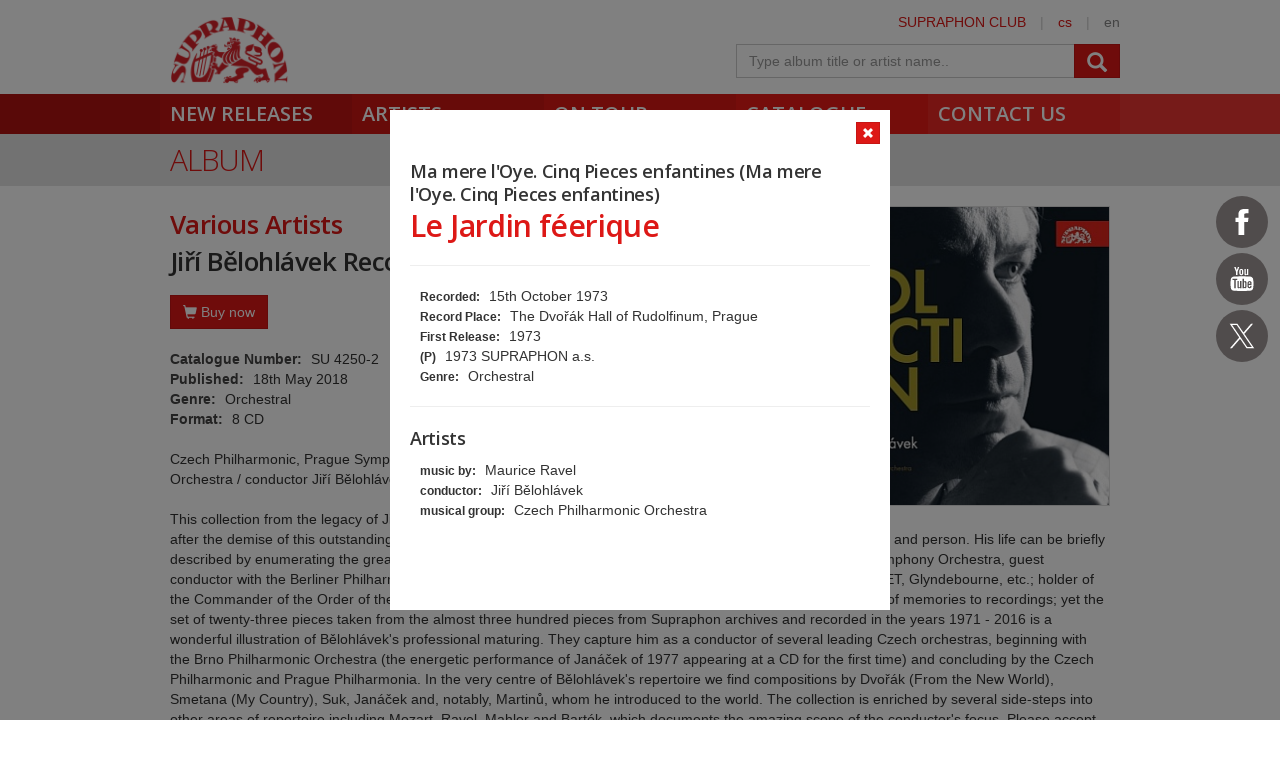

--- FILE ---
content_type: text/html; charset=utf-8
request_url: https://www.supraphon.com/album/389053-jiri-belohlavek-recollection?trackId=4184088
body_size: 18127
content:

<!DOCTYPE html>
<html lang="en" xmlns:og="http://opengraphprotocol.org/schema/" xmlns:fb="http://www.facebook.com/2008/fbml">
<head>
	<link rel="apple-touch-icon" sizes="57x57" href="/dist/assets/favicon/apple-touch-icon-57x57.png">
	<link rel="apple-touch-icon" sizes="60x60" href="/dist/assets/favicon/apple-touch-icon-60x60.png">
	<link rel="apple-touch-icon" sizes="72x72" href="/dist/assets/favicon/apple-touch-icon-72x72.png">
	<link rel="apple-touch-icon" sizes="76x76" href="/dist/assets/favicon/apple-touch-icon-76x76.png">
	<link rel="apple-touch-icon" sizes="114x114" href="/dist/assets/favicon/apple-touch-icon-114x114.png">
	<link rel="apple-touch-icon" sizes="120x120" href="/dist/assets/favicon/apple-touch-icon-120x120.png">
	<link rel="apple-touch-icon" sizes="144x144" href="/dist/assets/favicon/apple-touch-icon-144x144.png">
	<link rel="apple-touch-icon" sizes="152x152" href="/dist/assets/favicon/apple-touch-icon-152x152.png">
	<link rel="apple-touch-icon" sizes="180x180" href="/dist/assets/favicon/apple-touch-icon-180x180.png">
	<link rel="icon" type="image/png" href="/dist/assets/favicon/favicon-32x32.png" sizes="32x32">
	<link rel="icon" type="image/png" href="/dist/assets/favicon/favicon-194x194.png" sizes="194x194">
	<link rel="icon" type="image/png" href="/dist/assets/favicon/favicon-96x96.png" sizes="96x96">
	<link rel="icon" type="image/png" href="/dist/assets/favicon/android-chrome-192x192.png" sizes="192x192">
	<link rel="icon" type="image/png" href="/dist/assets/favicon/favicon-16x16.png" sizes="16x16">
	<link rel="shortcut icon" href="/favicon.ico" type="image/x-icon">
	<link rel="manifest" href="/dist/assets/favicon/manifest.json">
	<meta name="msapplication-TileColor" content="#da532c">
	<meta name="msapplication-TileImage" content="/dist/assets/favicon/mstile-144x144.png">
	<meta name="theme-color" content="#ffffff">

	<meta charset="utf-8">
	<meta http-equiv="Content-Type" content="text/html;charset=utf-8">
	<meta name="viewport" content="width=device-width, initial-scale=1, maximum-scale=1, user-scalable=no">

	<meta name="application-name" content="supraphon.cz">
	<meta name="robots" content="index,follow">
	<meta name="description" content="Czech Philharmonic, Prague Symphony Orchestra, Prague Philharmonia, Brno Philharmonic Orchestra / conductor Jiří Bělohlávek

This collection from the legacy of Jiří Bělohlávek (1946-2017) was put together during the year after the demise of this outstanding conductor. It is intended mainly as a…">
	<meta name="keywords" content="classical music, pop music, spoken word, digital music, mp3, flac, supraphon, czech record label">
	<meta name="copyright" content="&copy; 2026 SUPRAPHON">
	<meta name="author" content="SUPRAPHON, a.s.">

	<link rel="canonical" href="https://www.supraphon.com/album/389053-jiri-belohlavek-recollection?trackId=4184088">
	<meta property="og:site_name" content="supraphon.com">
	<meta property="og:title" content="Jiří Bělohlávek Recollection – Various Artists – SUPRAPHON.com">
	<meta property="og:description" content="Czech Philharmonic, Prague Symphony Orchestra, Prague Philharmonia, Brno Philharmonic Orchestra / conductor Jiří Bělohlávek

This collection from the legacy of Jiří Bělohlávek (1946-2017) was put together during the year after the demise of this outstanding conductor. It is intended mainly as a…">
	<meta property="og:type" content="website">
	<meta property="og:image" content="https://www.supraphon.com/public/photo/300x300f/8/8/1678.jpg?1528471849">
	<meta property="og:url" content="https://www.supraphon.com/album/389053-jiri-belohlavek-recollection?trackId=4184088">

	<link rel="alternate" type="application/rss+xml" href="https://www.supraphon.com/rss" title="SUPRAPHON.cz - aktuální novinky">

	<title>Jiří Bělohlávek Recollection – Various Artists – SUPRAPHON.com</title>

	<link rel="modulepreload" as="script" href="/dist/front.js?v=1701421927">
	<link rel="dns-prefetch" href="//fonts.gstatic.com">
	<link rel="dns-prefetch" href="//www.googletagmanager.com">

	<link href="//fonts.googleapis.com/css?family=Open+Sans:300,400,600&amp;subset=latin,latin-ext" rel="stylesheet" type="text/css">
	<link href="/dist/front/combined.css?v=1701421927" rel="stylesheet">
	<link media="print" href="/dist/front/print.css?v=1701421927" rel="stylesheet">

	<!--[if lte IE 8]>
	<link rel="stylesheet" type="text/css" href="/dist/front/IE8.css?v=1701421927">
	<![endif]-->

	

<style type="text/css">
	#social {
		width: 52px;
	}

	.social-icons > a {
		width: 52px;
		height: 52px;
		display: inline-block;
		background-color: #504c4c;
		border-radius: 50%;
	}

	.social-icons > a > svg {
		width: 32px;
		margin: 10px;
		fill: #FFF;
	}

	.social-icons > a.social-icon-facebook:hover {
		background-color: #1877f2;
	}

	.social-icons > a.social-icon-youtube:hover {
		background-color: #ec2727;
	}

	.social-icons > a.social-icon-web:hover {
		background-color: #dd1816;
	}

	.social-icons > a.social-icon-instagram:hover {
		background-color: #ef0075;
	}

	.social-icons > a.social-icon-twitter:hover {
		background-color: #0f1419;
	}

	.social-icons > a.social-icon-tiktok:hover {
		background-color: #000;
	}
</style>

</head>

<body class="limited hiddennav">
	<div id="container-progress" data-plugin="progress:$" data-static="_3cq4FvcwDFETSOl8sVEdA"></div>
	<script type="text/javascript">document.body.className += ' js';</script>

<div id="social" class="social-icons">
<a class="social-icon-facebook" title="Facebook Supraphon Classics" href="https://www.facebook.com/SupraphonClassics" target="_blank" rel="nofollow"><svg viewBox="0 0 20 20"><path d="M11.344,5.71c0-0.73,0.074-1.122,1.199-1.122h1.502V1.871h-2.404c-2.886,0-3.903,1.36-3.903,3.646v1.765h-1.8V10h1.8v8.128h3.601V10h2.403l0.32-2.718h-2.724L11.344,5.71z"></path></svg></a><a class="social-icon-youtube" title="Youtube Supraphon" href="https://www.youtube.com/playlist?list=PLPfi7ICeqP2r3iawwKvmXDMTiOorfji3M" target="_blank" rel="nofollow"><svg viewBox="0 0 20 20"><path d="M9.426,7.625h0.271c0.596,0,1.079-0.48,1.079-1.073V4.808c0-0.593-0.483-1.073-1.079-1.073H9.426c-0.597,0-1.079,0.48-1.079,1.073v1.745C8.347,7.145,8.83,7.625,9.426,7.625 M9.156,4.741c0-0.222,0.182-0.402,0.404-0.402c0.225,0,0.405,0.18,0.405,0.402V6.62c0,0.222-0.181,0.402-0.405,0.402c-0.223,0-0.404-0.181-0.404-0.402V4.741z M12.126,7.625c0.539,0,1.013-0.47,1.013-0.47v0.403h0.81V3.735h-0.81v2.952c0,0-0.271,0.335-0.54,0.335c-0.271,0-0.271-0.202-0.271-0.202V3.735h-0.81v3.354C11.519,7.089,11.586,7.625,12.126,7.625 M6.254,7.559H7.2v-2.08l1.079-2.952H7.401L6.727,4.473L6.052,2.527H5.107l1.146,2.952V7.559z M11.586,12.003c-0.175,0-0.312,0.104-0.405,0.204v2.706c0.086,0.091,0.213,0.18,0.405,0.18c0.405,0,0.405-0.451,0.405-0.451v-2.188C11.991,12.453,11.924,12.003,11.586,12.003 M14.961,8.463c0,0-2.477-0.129-4.961-0.129c-2.475,0-4.96,0.129-4.96,0.129c-1.119,0-2.025,0.864-2.025,1.93c0,0-0.203,1.252-0.203,2.511c0,1.252,0.203,2.51,0.203,2.51c0,1.066,0.906,1.931,2.025,1.931c0,0,2.438,0.129,4.96,0.129c2.437,0,4.961-0.129,4.961-0.129c1.117,0,2.024-0.864,2.024-1.931c0,0,0.202-1.268,0.202-2.51c0-1.268-0.202-2.511-0.202-2.511C16.985,9.328,16.078,8.463,14.961,8.463 M7.065,10.651H6.052v5.085H5.107v-5.085H4.095V9.814h2.97V10.651z M9.628,15.736h-0.81v-0.386c0,0-0.472,0.45-1.012,0.45c-0.54,0-0.606-0.515-0.606-0.515v-3.991h0.809v3.733c0,0,0,0.193,0.271,0.193c0.27,0,0.54-0.322,0.54-0.322v-3.604h0.81V15.736z M12.801,14.771c0,0,0,1.03-0.742,1.03c-0.455,0-0.73-0.241-0.878-0.429v0.364h-0.876V9.814h0.876v1.92c0.135-0.142,0.464-0.439,0.878-0.439c0.54,0,0.742,0.45,0.742,1.03V14.771z M15.973,12.39v1.287h-1.688v0.965c0,0,0,0.451,0.405,0.451s0.405-0.451,0.405-0.451v-0.45h0.877v0.708c0,0-0.136,0.901-1.215,0.901c-1.08,0-1.282-0.901-1.282-0.901v-2.51c0,0,0-1.095,1.282-1.095S15.973,12.39,15.973,12.39 M14.69,12.003c-0.405,0-0.405,0.45-0.405,0.45v0.579h0.811v-0.579C15.096,12.453,15.096,12.003,14.69,12.003"></path></svg></a><a class="social-icon-twitter" title="Twitter Supraphon" href="https://twitter.com/SupraphonCZ" target="_blank" rel="nofollow"><svg viewBox="0,0,256,256" width="32px" height="32px"><g transform=""><g fill="#ffffff" fill-rule="nonzero" stroke="none" stroke-width="1" stroke-linecap="butt" stroke-linejoin="miter" stroke-miterlimit="10" stroke-dasharray="" stroke-dashoffset="0" font-family="none" font-weight="none" font-size="none" text-anchor="none" style="mix-blend-mode: normal"><g transform="scale(5.12,5.12)"><path d="M5.91992,6l14.66211,21.375l-14.35156,16.625h3.17969l12.57617,-14.57812l10,14.57813h12.01367l-15.31836,-22.33008l13.51758,-15.66992h-3.16992l-11.75391,13.61719l-9.3418,-13.61719zM9.7168,8h7.16406l23.32227,34h-7.16406z"></path></g></g></g></svg></a></div>
	<div id="wrapper" data-plugin="min-height:$">
		<div class="loader"></div>

		<div id="header" class="container" data-plugin="header:$">
			<div class="content">
	<div class="userbox">
		<div class="hidden-xs">
			<a title="SUPRAPHON CLUB" href="/supraphon-club">SUPRAPHON CLUB</a>
			<span class="separator">|</span>
			<a target="_self" href="http://www.supraphon.cz/" title="czech version">cs</a>
			<span class="separator">|</span>
			<span title="english version">en</span>
		</div>
	</div>
	<a href="/"><div class="logo"></div></a>
	<form class="searchbox" action="/catalogue" name="autocomplete" method="GET" class="searchbox">
		<div class="input-group">
			<input class="form-control" type="text" name="q" tabindex="2" autocomplete="off" placeholder="Type album title or artist name.."
		 data-plugin="autocomplete:&quot;\/album\/389053-jiri-belohlavek-recollection?trackId=4184088&amp;do=autocomplete&quot;$">
			<span class="input-group-btn">
				<button type="submit" class="btn btn-danger" value=""><span class="glyphicon glyphicon-search"></span></button>
			</span>
		</div>
		<div id="search-content"><div data-target="content@autocomplete:$"></div></div>
	</form>
				<div class="viewport">
					<div class="large">large</div>
					<div class="medium">medium</div>
					<div class="small">small</div>
					<div class="xsmall">xsmall</div>
				</div>
			</div>
			<div class="shadow"></div>
			<div id="navigation" class="container navigation">
				<div class="content">
	<ul class="main">
		<li class="first"><a href="/new-releases">New Releases</a></li>
		<li class="second"><a href="/artists">Artists</a></li>
		<li class="third"><a href="/on-tour">On tour</a></li>
		<li class="forth"><a href="/catalogue">Catalogue</a></li>
		<li class="fifth"><a href="/contact-us">Contact us</a></li>
	</ul>
					<ul class="left_placeholder"><li class="first"></li><li class="second"></li><li class="third"></li><li class="forth"></li><li class="fifth"></li></ul>
					<ul class="right_placeholder"><li class="first"></li><li class="second"></li><li class="third"></li><li class="forth"></li><li class="fifth"></li></ul>
				</div>
			</div>
		</div>

		<div id="content">


<div data-swap="trackdetail">
	
<div class="widget">
	<a href="/album/389053-jiri-belohlavek-recollection">
		<div class="widget_layer"></div>
	</a>
	<div class="album_item active">
		<a class="btn btn-xs btn-icon btn-danger widget-close" href="/album/389053-jiri-belohlavek-recollection" data-plugin="shortcut-click:&quot;esc&quot;$">
			<span class="glyphicon glyphicon-remove"></span>
		</a>

		<div onclick="return false">
			<h4 style="margin-bottom: 0">Ma mere l'Oye. Cinq Pieces enfantines (Ma mere l'Oye. Cinq Pieces enfantines)</h4>
			<h2>Le Jardin féerique</h2>
			<hr>
			<div class="trackinfo">
				<ul class="summary">
					<li><span>Recorded:</span> 15th October 1973</li>
					<li><span>Record Place:</span> The Dvořák Hall of Rudolfinum, Prague</li>
					<li><span>First Release:</span> 1973</li>
					<li><span>(P)</span> 1973 SUPRAPHON a.s.</li>
					<li><span>Genre:</span> Orchestral</li>
				</ul>
				<hr>
				<h4>Artists</h4>
				<ul>
					<li><span>music by:</span> Maurice Ravel</li>
					<li><span>conductor:</span> Jiří Bělohlávek</li>
					<li><span>musical group:</span> Czech Philharmonic Orchestra</li>
				</ul>
			</div>
		</div>
	</div>
</div>


</div>

<div class="container container_grey">
	<div class="content">
		<h2>Album</h2>
	</div>
</div>

<div class="container">
	<div class="content">
		<div class="row row-bottom2">
			<div class="col-xs-12">
<div class="album clearfix">
	<img class="cover clearfix visible-md visible-lg" src="/public/photo/300x300f/8/8/1678.jpg?1528471849">
	<h3>Various Artists</h3>
	<h1>Jiří Bělohlávek Recollection</h1>

	<img class="cover clearfix hidden-md hidden-lg" src="/public/photo/300x300f/8/8/1678.jpg?1528471849">

	<div class="album-buy">
		<button class="btn btn-danger" onclick="this.parentNode.classList.toggle('active'); this.blur();"><i class="glyphicon glyphicon-shopping-cart"></i> Buy now</button>
		<div class="row">
			<div class="col-lg-7">
				<div class="album-deal-container">
					<h3>Select preferred shop</h3>
					<div><a class="btn btn-danger album-deal" target="_blank" href="https://www.amazon.com/Recollection-Philharmonic-Symphony-Orchestra-Philharmonia/dp/B07BF855DW/ref=sr_1_2_twi_aud_1?ie=UTF8&amp;qid=1526976947&amp;sr=8-2&amp;keywords=Recollection+belohlavek"><i class="glyphicon glyphicon-shopping-cart"></i>amazon.com</a></div>
					<div><a class="btn btn-danger album-deal" target="_blank" href="https://www.amazon.de/Re-Collection-Belohlavek-Gesamteinspielung-BRNO-Philharmonic-Orchestra/dp/B07BF855DW/ref=sr_1_2_twi_aud_1?ie=UTF8&amp;qid=1526976960&amp;sr=8-2&amp;keywords=Recollection+belohlavek"><i class="glyphicon glyphicon-shopping-cart"></i>amazon.de</a></div>
					<div><a class="btn btn-danger album-deal" target="_blank" href="https://www.amazon.co.uk/Recollection-Smetana-Dvorak-Janacek-Martinu/dp/B07BF855DW/ref=sr_1_1_twi_aud_1?ie=UTF8&amp;qid=1526976965&amp;sr=8-1&amp;keywords=Recollection+belohlavek&amp;dpID=51nSWWsoqhL&amp;preST=_SY300_QL70_&amp;dpSrc=srch"><i class="glyphicon glyphicon-shopping-cart"></i>amazon.co.uk</a></div>
					<div><a class="btn btn-danger album-deal" target="_blank" href="https://www.amazon.fr/Jir%C3%AD-Belohl%C3%A1vek-Recollection-Bedrich-Smetana/dp/B07BF855DW/ref=sr_1_1_twi_aud_1?ie=UTF8&amp;qid=1526976972&amp;sr=8-1&amp;keywords=Recollection+belohlavek&amp;dpID=51nSWWsoqhL&amp;preST=_SY300_QL70_&amp;dpSrc=srch"><i class="glyphicon glyphicon-shopping-cart"></i>amazon.fr</a></div>
					<div><a class="btn btn-danger album-deal" target="_blank" href="https://www.amazon.it/Ji%C5%99%C3%AD-B%C4%9Blohl%C3%A1vek-Recollection-Various-artists/dp/B07D46ZCBV/ref=sr_1_1?s=dmusic&amp;ie=UTF8&amp;qid=1526978691&amp;sr=1-1-mp3-albums-bar-strip-0&amp;keywords=Recollection+supraphon"><i class="glyphicon glyphicon-shopping-cart"></i>amazon.it</a></div>
					<div><a class="btn btn-danger album-deal" target="_blank" href="https://www.amazon.es/Jir%C3%AD-Belohl%C3%A1vek-Recollection-Bedrich-Smetana/dp/B07BF855DW/ref=sr_1_2_twi_aud_1?ie=UTF8&amp;qid=1526978657&amp;sr=8-2&amp;keywords=Recollection+belohlavek"><i class="glyphicon glyphicon-shopping-cart"></i>amazon.es</a></div>
					<div><a class="btn btn-danger album-deal" target="_blank" href="https://www.amazon.ca/Recollection-Bartok-Czech-Philharmonic/dp/B07BF855DW/ref=sr_1_2?ie=UTF8&amp;qid=1526978675&amp;sr=8-2&amp;keywords=Recollection+supraphon"><i class="glyphicon glyphicon-shopping-cart"></i>amazon.ca</a></div>
				</div>
			</div>
			<div class="col-lg-5">
				<div class="album-deal-container">
					<h3>Digital services</h3>
					<div><a class="btn btn-danger album-deal" target="_blank" href="http://www.deezer.com/album/68980391"><i class="glyphicon glyphicon-music"></i>Deezer</a></div>
				</div>
			</div>
		</div>
	</div>

	<div class="album-profile">
		<div><strong>Catalogue Number:</strong> SU 4250-2</div>
		<div><strong>Published:</strong> 18th May 2018</div>
		<div><strong>Genre:</strong> Orchestral</div>
		<div><strong>Format:</strong> 8 CD</div>
	</div>


	<div class="row-top">Czech Philharmonic, Prague Symphony Orchestra, Prague Philharmonia, Brno Philharmonic Orchestra / conductor Jiří Bělohlávek<br>
<br>
This collection from the legacy of Jiří Bělohlávek (1946-2017) was put together during the year after the demise of this outstanding conductor. It is intended mainly as a recollection of this extraordinary musician and person. His life can be briefly described by enumerating the greatest of his achievements (Chief Conductor of the Czech Philharmonic, BBC Symphony Orchestra, guest conductor with the Berliner Philharmoniker, New York Philharmonic, Royal Concertgebouw, appearances at the MET, Glyndebourne, etc.; holder of the Commander of the Order of the British Empire /CBE/ title). The Maestro himself may have preferred asharing of memories to recordings; yet the set of twenty-three pieces taken from the almost three hundred pieces from Supraphon archives and recorded in the years 1971 - 2016 is a wonderful illustration of Bělohlávek's professional maturing. They capture him as a conductor of several leading Czech orchestras, beginning with the Brno Philharmonic Orchestra (the energetic performance of Janáček of 1977 appearing at a CD for the first time) and concluding by the Czech Philharmonic and Prague Philharmonia. In the very centre of Bělohlávek's repertoire we find compositions by Dvořák (From the New World), Smetana (My Country), Suk, Janáček and, notably, Martinů, whom he introduced to the world. The collection is enriched by several side-steps into other areas of repertoire including Mozart, Ravel, Mahler and Bartók, which documents the amazing scope of the conductor's focus. Please accept our invitation to an encounter with Jiří Bělohlávek who loved music above anything else and served it with the loyalty of a knight till the very end.<br>
<br>
Crucial as well as unknown recordings of Jiří Bělohlávek; a recollection of the most prominent Czech conductor of the past fifty years.</div>


	<div class="album-reviews">
		<h3>Reviews</h3>
		<div class="editor-content editor-content-texy">
	<blockquote>
	<p>“A most worthwhile tribute, then, to a consistently perceptive and considerate musician.”<br>
	<strong>Gramophone, September 2018</strong></p>
</blockquote>

<blockquote>
	<p>“These eight CDs offer a fair and thoughtful summation of Bělohlávek’s studio legacy and demonstrate the high level of interpretative control and consistency he displayed throughout his career.”<br>
	<strong>MusicWeb International, July 2018</strong></p>
</blockquote>

<blockquote>
	<p>“Superbement enregistré, ce coffret est un bel et incontestable hommage à ce grand chef dont la curiosité n’avait que peu d’équivalents.”<br>
	<strong>Crescendo, June 2018</strong></p>
</blockquote>

<blockquote>
	<p>“The Bottom Line: Entitled Recollection, this very well curated boxed set contains a splendid selection of the late Czech conductor Jiří Bělohlávek’s best recordings, including music by Smetana, Dvořák, Suk, Martinu, Bartók (Insider-only sound clips, below), Ravel, Mozart, Mendelssohn, Fibich, Schoenberg, Haas, Mahler and Janáček. The booklet has been very nicely prepared to give a fair appraisal of the conductor’s work, and the entire production bespeak the care and class that went into its preparation. A real collector’s item, this.”<br>
	<strong>ClassicsToday.com, February 2021</strong></p>
</blockquote>

</div>

	</div>
</div>

				<div class="row-top">

<div data-target="source@player:&quot;\/album\/389053-jiri-belohlavek-recollection?player=1&amp;trackId=4184088&quot;$"></div>

<div>
	<table class="table tracklist">
		<tr class="track track-none">
			<td></td>
			<td></td>
			<td></td>
			<td></td>
		</tr>

			<tr class="cd-header first">
				<td colspan="4"><h3 class="table-title">CD 1</h3></td>
			</tr>


			<tr class="song-header">
				<td colspan="4">
					<div>Bedřich Smetana</div>
					<div><strong>My Country. Cycle of Symphonic Poems</strong></div>
				</td>
			</tr>

		<tr class="track" id="track-4184040">
			<td style="width: 50px; padding-left: 20px;">1.</td>
			<td class="trackplay">
<script type="data-plugin/p_69770b7c08c10">{"label":"4184040","sample":{"url":"\/stream.php?track=H7qdadW5ABv9ge-KG2edGNUpizcDB5UH1VnyThSz_3FKDQlbWrAfmB5-OrmE6Pt6Z6oxIJuDEA","label":"4184040","labels":["4184040"]}}</script>				<span data-plugin="trackplay:p_69770b7c08c10$">
					<span class="glyphicon glyphicon-play"></span>
				</span>
			</td>
			<td><a href="/album/389053-jiri-belohlavek-recollection?trackId=4184040">Vyšehrad</a></td>
			<td class="text-center" style="width: 80px;">15:09</td>
		</tr>


		<tr class="track" id="track-4184041">
			<td style="width: 50px; padding-left: 20px;">2.</td>
			<td class="trackplay">
<script type="data-plugin/p_69770b7c08f6d">{"label":"4184041","sample":{"url":"\/stream.php?track=WBtTldDyWhpJUvdaN63Gh27nRuhc6q5q0nSaTIA4Ps6xfaD5_Q7Vg5UoRYP9B-bOijEVY0XY7Q","label":"4184041","labels":["4184041"]}}</script>				<span data-plugin="trackplay:p_69770b7c08f6d$">
					<span class="glyphicon glyphicon-play"></span>
				</span>
			</td>
			<td><a href="/album/389053-jiri-belohlavek-recollection?trackId=4184041">Vltava</a></td>
			<td class="text-center" style="width: 80px;">12:07</td>
		</tr>


		<tr class="track" id="track-4184042">
			<td style="width: 50px; padding-left: 20px;">3.</td>
			<td class="trackplay">
<script type="data-plugin/p_69770b7c09297">{"label":"4184042","sample":{"url":"\/stream.php?track=C5UVHi6YqYceA9VeDZ9nfIxwPuTMU78kqYJCyzvLamqT-3uQINsd5WDZpDAd0LGnJ7e0QFwSrw","label":"4184042","labels":["4184042"]}}</script>				<span data-plugin="trackplay:p_69770b7c09297$">
					<span class="glyphicon glyphicon-play"></span>
				</span>
			</td>
			<td><a href="/album/389053-jiri-belohlavek-recollection?trackId=4184042">Šárka</a></td>
			<td class="text-center" style="width: 80px;">10:10</td>
		</tr>


		<tr class="track" id="track-4184043">
			<td style="width: 50px; padding-left: 20px;">4.</td>
			<td class="trackplay">
<script type="data-plugin/p_69770b7c095f9">{"label":"4184043","sample":{"url":"\/stream.php?track=0Zi7dn12ammQ4ThkUFHXACS5uCoLlprmqiiOOkJI5KX05P0biqgQY1TzEaD1XhH9_PgKRhLXlA","label":"4184043","labels":["4184043"]}}</script>				<span data-plugin="trackplay:p_69770b7c095f9$">
					<span class="glyphicon glyphicon-play"></span>
				</span>
			</td>
			<td><a href="/album/389053-jiri-belohlavek-recollection?trackId=4184043">From Bohemian Fields and Groves</a></td>
			<td class="text-center" style="width: 80px;">12:34</td>
		</tr>


		<tr class="track" id="track-4184044">
			<td style="width: 50px; padding-left: 20px;">5.</td>
			<td class="trackplay">
<script type="data-plugin/p_69770b7c09923">{"label":"4184044","sample":{"url":"\/stream.php?track=WgMujH2rxnU0YdiTlHHftABEbo3gchJL0bb4xd0dDL9_Mp62kea9BDq1IG07YClFOgghBCUByQ","label":"4184044","labels":["4184044"]}}</script>				<span data-plugin="trackplay:p_69770b7c09923$">
					<span class="glyphicon glyphicon-play"></span>
				</span>
			</td>
			<td><a href="/album/389053-jiri-belohlavek-recollection?trackId=4184044">Tábor</a></td>
			<td class="text-center" style="width: 80px;">12:54</td>
		</tr>


		<tr class="track" id="track-4184045">
			<td style="width: 50px; padding-left: 20px;">6.</td>
			<td class="trackplay">
<script type="data-plugin/p_69770b7c09c54">{"label":"4184045","sample":{"url":"\/stream.php?track=YkRgaRJgkoRmKeTfYdUf2ry4YITBwK2ysTXS1FwjtL-avJQFs5ad3px92py6Bv5apr1yhwbIxQ","label":"4184045","labels":["4184045"]}}</script>				<span data-plugin="trackplay:p_69770b7c09c54$">
					<span class="glyphicon glyphicon-play"></span>
				</span>
			</td>
			<td><a href="/album/389053-jiri-belohlavek-recollection?trackId=4184045">Blaník</a></td>
			<td class="text-center" style="width: 80px;">14:03</td>
		</tr>

			<tr class="cd-header">
				<td colspan="4"><h3 class="table-title">CD 2</h3></td>
			</tr>


			<tr class="song-header">
				<td colspan="4">
					<div>Antonín Dvořák</div>
					<div><strong>Symphony No. 9 in E minor "From The New World", Op. 95 (B 178)</strong></div>
				</td>
			</tr>

		<tr class="track" id="track-4184046">
			<td style="width: 50px; padding-left: 20px;">1.</td>
			<td class="trackplay">
<script type="data-plugin/p_69770b7c0a059">{"label":"4184046","sample":{"url":"\/stream.php?track=SX3JdqjMWcEPdxeZIj_xPCqRjtOkxyGVu2MGSXeSwHCzn_09iVnpPNJ5J5OicVA5f-6G3WMXRw","label":"4184046","labels":["4184046"]}}</script>				<span data-plugin="trackplay:p_69770b7c0a059$">
					<span class="glyphicon glyphicon-play"></span>
				</span>
			</td>
			<td><a href="/album/389053-jiri-belohlavek-recollection?trackId=4184046">Adagio. Allegro molto</a></td>
			<td class="text-center" style="width: 80px;">09:40</td>
		</tr>


		<tr class="track" id="track-4184047">
			<td style="width: 50px; padding-left: 20px;">2.</td>
			<td class="trackplay">
<script type="data-plugin/p_69770b7c0a39e">{"label":"4184047","sample":{"url":"\/stream.php?track=ood0WnPo-HqkFchZ-YJ7CHoZVV-mdSEA3YkEoTOFEewl_7qgCztYB3jH00GdQiPho_Eakv2TPw","label":"4184047","labels":["4184047"]}}</script>				<span data-plugin="trackplay:p_69770b7c0a39e$">
					<span class="glyphicon glyphicon-play"></span>
				</span>
			</td>
			<td><a href="/album/389053-jiri-belohlavek-recollection?trackId=4184047">Largo</a></td>
			<td class="text-center" style="width: 80px;">12:11</td>
		</tr>


		<tr class="track" id="track-4184048">
			<td style="width: 50px; padding-left: 20px;">3.</td>
			<td class="trackplay">
<script type="data-plugin/p_69770b7c0a6c4">{"label":"4184048","sample":{"url":"\/stream.php?track=aAgfS5234zCNTHEQ0PTDsveYz2tXL5kBXbM5diEigkhba5ZXmKQKjAMKUe9gqdfGtaKJNrRuhA","label":"4184048","labels":["4184048"]}}</script>				<span data-plugin="trackplay:p_69770b7c0a6c4$">
					<span class="glyphicon glyphicon-play"></span>
				</span>
			</td>
			<td><a href="/album/389053-jiri-belohlavek-recollection?trackId=4184048">Scherzo. Molto vivace</a></td>
			<td class="text-center" style="width: 80px;">08:12</td>
		</tr>


		<tr class="track" id="track-4184049">
			<td style="width: 50px; padding-left: 20px;">4.</td>
			<td class="trackplay">
<script type="data-plugin/p_69770b7c0a9ed">{"label":"4184049","sample":{"url":"\/stream.php?track=dLKqXZ_ikz044kgxsRaoNzr3gY58VWglIF_62V31X4PprUMPNQQM24EsypHJ-AhOkAni3quD_g","label":"4184049","labels":["4184049"]}}</script>				<span data-plugin="trackplay:p_69770b7c0a9ed$">
					<span class="glyphicon glyphicon-play"></span>
				</span>
			</td>
			<td><a href="/album/389053-jiri-belohlavek-recollection?trackId=4184049">Allegro con fuoco</a></td>
			<td class="text-center" style="width: 80px;">11:48</td>
		</tr>

			<tr class="song-padding"><td colspan="4"></td></tr>

			<tr class="song-header">
				<td colspan="4">
					<div>Antonín Dvořák</div>
					<div><strong>Serenade for String Orchestra in E major, Op. 22</strong></div>
				</td>
			</tr>

		<tr class="track" id="track-4184050">
			<td style="width: 50px; padding-left: 20px;">5.</td>
			<td class="trackplay">
<script type="data-plugin/p_69770b7c0adf9">{"label":"4184050","sample":{"url":"\/stream.php?track=H_LfGjhumuCjNjvYnTtBB5FchNMBMVjEqkL2C-8Zn5P0WwEF1jXrTFptOe8ET6QSk2QsTJgN1A","label":"4184050","labels":["4184050"]}}</script>				<span data-plugin="trackplay:p_69770b7c0adf9$">
					<span class="glyphicon glyphicon-play"></span>
				</span>
			</td>
			<td><a href="/album/389053-jiri-belohlavek-recollection?trackId=4184050">Moderato</a></td>
			<td class="text-center" style="width: 80px;">04:47</td>
		</tr>


		<tr class="track" id="track-4184051">
			<td style="width: 50px; padding-left: 20px;">6.</td>
			<td class="trackplay">
<script type="data-plugin/p_69770b7c0b121">{"label":"4184051","sample":{"url":"\/stream.php?track=K9OzvsbWEo8SEjpZ6upSCKtMmFj47HONwqhyh6FtCv63PhzbHEM1LClQgSd8Qv4Bm8J7DdywQw","label":"4184051","labels":["4184051"]}}</script>				<span data-plugin="trackplay:p_69770b7c0b121$">
					<span class="glyphicon glyphicon-play"></span>
				</span>
			</td>
			<td><a href="/album/389053-jiri-belohlavek-recollection?trackId=4184051">Tempo di Valse</a></td>
			<td class="text-center" style="width: 80px;">07:11</td>
		</tr>


		<tr class="track" id="track-4184052">
			<td style="width: 50px; padding-left: 20px;">7.</td>
			<td class="trackplay">
<script type="data-plugin/p_69770b7c0b458">{"label":"4184052","sample":{"url":"\/stream.php?track=JSZqplq0MftFkdFXRGDztDzOwqMdv9scnAoPw05tUbTrgXo0tHSw1Tv_WRv3rzY7fBsZ97Qw3A","label":"4184052","labels":["4184052"]}}</script>				<span data-plugin="trackplay:p_69770b7c0b458$">
					<span class="glyphicon glyphicon-play"></span>
				</span>
			</td>
			<td><a href="/album/389053-jiri-belohlavek-recollection?trackId=4184052">Scherzo. Vivace</a></td>
			<td class="text-center" style="width: 80px;">05:40</td>
		</tr>


		<tr class="track" id="track-4184053">
			<td style="width: 50px; padding-left: 20px;">8.</td>
			<td class="trackplay">
<script type="data-plugin/p_69770b7c0b77d">{"label":"4184053","sample":{"url":"\/stream.php?track=2vMXOJCEtyEU3IIm_GuIewSDuQPt1vKCxNHq06oAXNXESuDcbx0-UknGiPQVWER01VqMihuPPA","label":"4184053","labels":["4184053"]}}</script>				<span data-plugin="trackplay:p_69770b7c0b77d$">
					<span class="glyphicon glyphicon-play"></span>
				</span>
			</td>
			<td><a href="/album/389053-jiri-belohlavek-recollection?trackId=4184053">Larghetto</a></td>
			<td class="text-center" style="width: 80px;">05:58</td>
		</tr>


		<tr class="track" id="track-4184054">
			<td style="width: 50px; padding-left: 20px;">9.</td>
			<td class="trackplay">
<script type="data-plugin/p_69770b7c0ba9f">{"label":"4184054","sample":{"url":"\/stream.php?track=IVs7yPrLDwAcLEYytD7sgIEV4gtfEr1fLYavfGxyqVwz0OT8eNJFfQZWsPmTmZi18dp8bbCIhA","label":"4184054","labels":["4184054"]}}</script>				<span data-plugin="trackplay:p_69770b7c0ba9f$">
					<span class="glyphicon glyphicon-play"></span>
				</span>
			</td>
			<td><a href="/album/389053-jiri-belohlavek-recollection?trackId=4184054">Finale. Allegro vivace</a></td>
			<td class="text-center" style="width: 80px;">06:13</td>
		</tr>

			<tr class="cd-header">
				<td colspan="4"><h3 class="table-title">CD 3</h3></td>
			</tr>


			<tr class="song-header">
				<td colspan="4">
					<div>Josef Suk</div>
				</td>
			</tr>

		<tr class="track" id="track-4184055">
			<td style="width: 50px; padding-left: 20px;">1.</td>
			<td class="trackplay">
<script type="data-plugin/p_69770b7c0beb7">{"label":"4184055","sample":{"url":"\/stream.php?track=ZUezJta42hAzl-lMh6TJ66l1k6tn1bXbXfqbBCWOzK2Oqu-W50TmquO3se-Py9EEur_JA2QQYw","label":"4184055","labels":["4184055"]}}</script>				<span data-plugin="trackplay:p_69770b7c0beb7$">
					<span class="glyphicon glyphicon-play"></span>
				</span>
			</td>
			<td><a href="/album/389053-jiri-belohlavek-recollection?trackId=4184055">Fantastic Scherzo for Orchestra, Op. 25</a></td>
			<td class="text-center" style="width: 80px;">15:43</td>
		</tr>

			<tr class="song-padding"><td colspan="4"></td></tr>

			<tr class="song-header">
				<td colspan="4">
					<div>Josef Suk</div>
					<div><strong>A Fairy - tale. Suita from the Music to Julius Zeyer's dramatic Tale Radúz and Mahulena, Op. 16</strong></div>
				</td>
			</tr>

		<tr class="track" id="track-4184056">
			<td style="width: 50px; padding-left: 20px;">2.</td>
			<td class="trackplay">
<script type="data-plugin/p_69770b7c0c29f">{"label":"4184056","sample":{"url":"\/stream.php?track=KZSyOCeFjfpn1PNqC6zc8nx_YfWloqQ7cvbdxAuQIzkawOH8O5NDuPrds9P4ApAVirET6e1e5Q","label":"4184056","labels":["4184056"]}}</script>				<span data-plugin="trackplay:p_69770b7c0c29f$">
					<span class="glyphicon glyphicon-play"></span>
				</span>
			</td>
			<td><a href="/album/389053-jiri-belohlavek-recollection?trackId=4184056">About the Faithful Love of Radúz and Mahulena and Their Sorrows - Adagio, ma non troppo</a></td>
			<td class="text-center" style="width: 80px;">10:42</td>
		</tr>


		<tr class="track" id="track-4184057">
			<td style="width: 50px; padding-left: 20px;">3.</td>
			<td class="trackplay">
<script type="data-plugin/p_69770b7c0c5d1">{"label":"4184057","sample":{"url":"\/stream.php?track=7mj8sreUv4asQGLNUg9HJHPP5Nkgf1p0ZKDqY_jTB9DMLjbKvgVaCcGEuCLbn8uS5pl2lFKGLg","label":"4184057","labels":["4184057"]}}</script>				<span data-plugin="trackplay:p_69770b7c0c5d1$">
					<span class="glyphicon glyphicon-play"></span>
				</span>
			</td>
			<td><a href="/album/389053-jiri-belohlavek-recollection?trackId=4184057">The Game of the Swans and the Peacocks - A la polka</a></td>
			<td class="text-center" style="width: 80px;">03:58</td>
		</tr>


		<tr class="track" id="track-4184058">
			<td style="width: 50px; padding-left: 20px;">4.</td>
			<td class="trackplay">
<script type="data-plugin/p_69770b7c0c8fe">{"label":"4184058","sample":{"url":"\/stream.php?track=lGC2IrUbRq4s3r37WLoEcXECK6pPEJu4NxYCgfc_o3zYcIz6GMxITgCm4-x4gmNI_U0CKnXt_g","label":"4184058","labels":["4184058"]}}</script>				<span data-plugin="trackplay:p_69770b7c0c8fe$">
					<span class="glyphicon glyphicon-play"></span>
				</span>
			</td>
			<td><a href="/album/389053-jiri-belohlavek-recollection?trackId=4184058">Funeral Music - Andante sostenuto</a></td>
			<td class="text-center" style="width: 80px;">07:16</td>
		</tr>


		<tr class="track" id="track-4184059">
			<td style="width: 50px; padding-left: 20px;">5.</td>
			<td class="trackplay">
<script type="data-plugin/p_69770b7c0cc24">{"label":"4184059","sample":{"url":"\/stream.php?track=jR9eQOO_FhK3YhwXnouP4iKjXqSguw75LU1yJkmM6d70trHgUyrePDB0IsxN_h9XHGmHP0fnKw","label":"4184059","labels":["4184059"]}}</script>				<span data-plugin="trackplay:p_69770b7c0cc24$">
					<span class="glyphicon glyphicon-play"></span>
				</span>
			</td>
			<td><a href="/album/389053-jiri-belohlavek-recollection?trackId=4184059">Runa's Curse and How It Was Broken by Love - Allegro appassionato</a></td>
			<td class="text-center" style="width: 80px;">08:48</td>
		</tr>

			<tr class="song-padding"><td colspan="4"></td></tr>

			<tr class="song-header">
				<td colspan="4">
					<div>Josef Suk</div>
					<div><strong>Serenade for String Orchestra in E flat major, Op. 6</strong></div>
				</td>
			</tr>

		<tr class="track" id="track-4184060">
			<td style="width: 50px; padding-left: 20px;">6.</td>
			<td class="trackplay">
<script type="data-plugin/p_69770b7c0cff5">{"label":"4184060","sample":{"url":"\/stream.php?track=tklyID8DrBdgJAN1EK4ylHdyaFkaHu0GH5Nubpt-Z8PtlkyYM91BoG2T8cGhsUsR3NUW--U-1A","label":"4184060","labels":["4184060"]}}</script>				<span data-plugin="trackplay:p_69770b7c0cff5$">
					<span class="glyphicon glyphicon-play"></span>
				</span>
			</td>
			<td><a href="/album/389053-jiri-belohlavek-recollection?trackId=4184060">Andante con moto</a></td>
			<td class="text-center" style="width: 80px;">05:58</td>
		</tr>


		<tr class="track" id="track-4184061">
			<td style="width: 50px; padding-left: 20px;">7.</td>
			<td class="trackplay">
<script type="data-plugin/p_69770b7c0d362">{"label":"4184061","sample":{"url":"\/stream.php?track=ftEywusfWzRz2H1E4FSUbvmUeEFWbIH8igc62kRd37D2itDtIsmywIZTP__GjK6c-w8leuOX7Q","label":"4184061","labels":["4184061"]}}</script>				<span data-plugin="trackplay:p_69770b7c0d362$">
					<span class="glyphicon glyphicon-play"></span>
				</span>
			</td>
			<td><a href="/album/389053-jiri-belohlavek-recollection?trackId=4184061">Allegro ma non troppo e grazioso</a></td>
			<td class="text-center" style="width: 80px;">05:54</td>
		</tr>


		<tr class="track" id="track-4184062">
			<td style="width: 50px; padding-left: 20px;">8.</td>
			<td class="trackplay">
<script type="data-plugin/p_69770b7c0d68a">{"label":"4184062","sample":{"url":"\/stream.php?track=vf1MM1f4bkydUkWlCgJgfR2QIZnvRWZG2_rbVlzc6qt5JOPmN72A7v52ei6AoTF_kaYvugls7g","label":"4184062","labels":["4184062"]}}</script>				<span data-plugin="trackplay:p_69770b7c0d68a$">
					<span class="glyphicon glyphicon-play"></span>
				</span>
			</td>
			<td><a href="/album/389053-jiri-belohlavek-recollection?trackId=4184062">Adagio</a></td>
			<td class="text-center" style="width: 80px;">09:41</td>
		</tr>


		<tr class="track" id="track-4184063">
			<td style="width: 50px; padding-left: 20px;">9.</td>
			<td class="trackplay">
<script type="data-plugin/p_69770b7c0d9b0">{"label":"4184063","sample":{"url":"\/stream.php?track=4Wrg2Ol3SK8RQlnhrCuCHMYJSv64z8XqK4q-7ogYEdARB1z2e6r_i-NN-NMBdajZlNUXSabveg","label":"4184063","labels":["4184063"]}}</script>				<span data-plugin="trackplay:p_69770b7c0d9b0$">
					<span class="glyphicon glyphicon-play"></span>
				</span>
			</td>
			<td><a href="/album/389053-jiri-belohlavek-recollection?trackId=4184063">Allegro giocoso, ma non troppo presto</a></td>
			<td class="text-center" style="width: 80px;">07:48</td>
		</tr>

			<tr class="cd-header">
				<td colspan="4"><h3 class="table-title">CD 4</h3></td>
			</tr>


			<tr class="song-header">
				<td colspan="4">
					<div>Zdeněk Fibich</div>
					<div><strong>Symphony No. 3 in E minor, Op. 53</strong></div>
				</td>
			</tr>

		<tr class="track" id="track-4184064">
			<td style="width: 50px; padding-left: 20px;">1.</td>
			<td class="trackplay">
<script type="data-plugin/p_69770b7c0ddb2">{"label":"4184064","sample":{"url":"\/stream.php?track=30vTkKX62KI_kZXJde8F8a9uNcO-k-CJoFNLnGBnukSGSmeIWNHuzj32B6DKNj43DHSrH_5vwg","label":"4184064","labels":["4184064"]}}</script>				<span data-plugin="trackplay:p_69770b7c0ddb2$">
					<span class="glyphicon glyphicon-play"></span>
				</span>
			</td>
			<td><a href="/album/389053-jiri-belohlavek-recollection?trackId=4184064">Allegro inquieto</a></td>
			<td class="text-center" style="width: 80px;">10:50</td>
		</tr>


		<tr class="track" id="track-4184065">
			<td style="width: 50px; padding-left: 20px;">2.</td>
			<td class="trackplay">
<script type="data-plugin/p_69770b7c0e0e2">{"label":"4184065","sample":{"url":"\/stream.php?track=HkiPRElWwdcrBwXDHy1ww-5TPpjHeumnYtwCXpHfYAIJ1kUgW0jxhANLXu-Oiz18xCQBjew7vg","label":"4184065","labels":["4184065"]}}</script>				<span data-plugin="trackplay:p_69770b7c0e0e2$">
					<span class="glyphicon glyphicon-play"></span>
				</span>
			</td>
			<td><a href="/album/389053-jiri-belohlavek-recollection?trackId=4184065">Allegro con fuoco. Adagio</a></td>
			<td class="text-center" style="width: 80px;">07:17</td>
		</tr>


		<tr class="track" id="track-4184066">
			<td style="width: 50px; padding-left: 20px;">3.</td>
			<td class="trackplay">
<script type="data-plugin/p_69770b7c0e41a">{"label":"4184066","sample":{"url":"\/stream.php?track=dtKQqE1Cba5UmYfX53wuETsAs7ucal4MrOw6-OgTV5dKq4EIeuvbbO6ZGb0kuoxGJ6tdfIMuMg","label":"4184066","labels":["4184066"]}}</script>				<span data-plugin="trackplay:p_69770b7c0e41a$">
					<span class="glyphicon glyphicon-play"></span>
				</span>
			</td>
			<td><a href="/album/389053-jiri-belohlavek-recollection?trackId=4184066">Scherzo. Vivo e grazioso - Andante con moto</a></td>
			<td class="text-center" style="width: 80px;">07:33</td>
		</tr>


		<tr class="track" id="track-4184067">
			<td style="width: 50px; padding-left: 20px;">4.</td>
			<td class="trackplay">
<script type="data-plugin/p_69770b7c0e73f">{"label":"4184067","sample":{"url":"\/stream.php?track=Kd1i8ErF2WnxHKp3Ox4sexQ7-jxvZZY4TtatwCIHfPqfbn6Ut8X17sx-nIennz4laH40_gGamg","label":"4184067","labels":["4184067"]}}</script>				<span data-plugin="trackplay:p_69770b7c0e73f$">
					<span class="glyphicon glyphicon-play"></span>
				</span>
			</td>
			<td><a href="/album/389053-jiri-belohlavek-recollection?trackId=4184067">Allegro maestoso. Allegro vivace</a></td>
			<td class="text-center" style="width: 80px;">11:22</td>
		</tr>

			<tr class="song-padding"><td colspan="4"></td></tr>

			<tr class="song-header">
				<td colspan="4">
					<div>Leoš Janáček</div>
					<div><strong>Sinfonietta</strong></div>
				</td>
			</tr>

		<tr class="track" id="track-4184068">
			<td style="width: 50px; padding-left: 20px;">5.</td>
			<td class="trackplay">
<script type="data-plugin/p_69770b7c0eb20">{"label":"4184068","sample":{"url":"\/stream.php?track=5-QHdWWnQKaRO56c73DFsixCJHH_YjX6KLolS4BZil1TAEHDXspuv8eLeKRDDUZeeCBu1JYHaw","label":"4184068","labels":["4184068"]}}</script>				<span data-plugin="trackplay:p_69770b7c0eb20$">
					<span class="glyphicon glyphicon-play"></span>
				</span>
			</td>
			<td><a href="/album/389053-jiri-belohlavek-recollection?trackId=4184068">Allegretto</a></td>
			<td class="text-center" style="width: 80px;">02:11</td>
		</tr>


		<tr class="track" id="track-4184069">
			<td style="width: 50px; padding-left: 20px;">6.</td>
			<td class="trackplay">
<script type="data-plugin/p_69770b7c0ee50">{"label":"4184069","sample":{"url":"\/stream.php?track=1Z7C9BgiOnQ3NL1f8OZ9immquH-4_CL75IRB99lK0hHhSWRy0JyPFrq42wVYGPKKE_t1qZMjAQ","label":"4184069","labels":["4184069"]}}</script>				<span data-plugin="trackplay:p_69770b7c0ee50$">
					<span class="glyphicon glyphicon-play"></span>
				</span>
			</td>
			<td><a href="/album/389053-jiri-belohlavek-recollection?trackId=4184069">Andante</a></td>
			<td class="text-center" style="width: 80px;">05:47</td>
		</tr>


		<tr class="track" id="track-4184070">
			<td style="width: 50px; padding-left: 20px;">7.</td>
			<td class="trackplay">
<script type="data-plugin/p_69770b7c0f181">{"label":"4184070","sample":{"url":"\/stream.php?track=XOcM3zHVE6TQeOg_If7bvM2CCUwagSYuFRlP8XKfk3xSadvvxkLp-z3CJ5hepJRTTCDbvQ2fTA","label":"4184070","labels":["4184070"]}}</script>				<span data-plugin="trackplay:p_69770b7c0f181$">
					<span class="glyphicon glyphicon-play"></span>
				</span>
			</td>
			<td><a href="/album/389053-jiri-belohlavek-recollection?trackId=4184070">Moderato</a></td>
			<td class="text-center" style="width: 80px;">05:05</td>
		</tr>


		<tr class="track" id="track-4184071">
			<td style="width: 50px; padding-left: 20px;">8.</td>
			<td class="trackplay">
<script type="data-plugin/p_69770b7c0f4a6">{"label":"4184071","sample":{"url":"\/stream.php?track=KFQHDbNjX2sTo7OKP6inqrG5D9O0YDP33Pb72RYgxe9dWGw2q0Z0aF293yXhiSZl4IsJEus4iQ","label":"4184071","labels":["4184071"]}}</script>				<span data-plugin="trackplay:p_69770b7c0f4a6$">
					<span class="glyphicon glyphicon-play"></span>
				</span>
			</td>
			<td><a href="/album/389053-jiri-belohlavek-recollection?trackId=4184071">Allegretto</a></td>
			<td class="text-center" style="width: 80px;">02:47</td>
		</tr>


		<tr class="track" id="track-4184072">
			<td style="width: 50px; padding-left: 20px;">9.</td>
			<td class="trackplay">
<script type="data-plugin/p_69770b7c0f7fc">{"label":"4184072","sample":{"url":"\/stream.php?track=pYk2HUWcw6hpP14VU2VyVLGcOx8aIQEGwd-Oc6UgC-XMcVHCqqjFNEmivoWWY61p6x2fdgeOPA","label":"4184072","labels":["4184072"]}}</script>				<span data-plugin="trackplay:p_69770b7c0f7fc$">
					<span class="glyphicon glyphicon-play"></span>
				</span>
			</td>
			<td><a href="/album/389053-jiri-belohlavek-recollection?trackId=4184072">Andante con moto. Allegretto</a></td>
			<td class="text-center" style="width: 80px;">06:55</td>
		</tr>

			<tr class="song-padding"><td colspan="4"></td></tr>

			<tr class="song-header">
				<td colspan="4">
					<div>Leoš Janáček</div>
					<div><strong>Taras Bulba. Rhapsody for Orchestra</strong></div>
				</td>
			</tr>

		<tr class="track" id="track-4184073">
			<td style="width: 50px; padding-left: 20px;">10.</td>
			<td class="trackplay">
<script type="data-plugin/p_69770b7c0fbfd">{"label":"4184073","sample":{"url":"\/stream.php?track=tVc2V7aK1StKKk0U9OocZ4VGnNg57isXKKofr7q86MvvgPkn78dgKZ3R6qQQurm45DGu-aFiLA","label":"4184073","labels":["4184073"]}}</script>				<span data-plugin="trackplay:p_69770b7c0fbfd$">
					<span class="glyphicon glyphicon-play"></span>
				</span>
			</td>
			<td><a href="/album/389053-jiri-belohlavek-recollection?trackId=4184073">The Death of Andrei</a></td>
			<td class="text-center" style="width: 80px;">08:19</td>
		</tr>


		<tr class="track" id="track-4184074">
			<td style="width: 50px; padding-left: 20px;">11.</td>
			<td class="trackplay">
<script type="data-plugin/p_69770b7c0ff26">{"label":"4184074","sample":{"url":"\/stream.php?track=nUBqw55fKmzdybl8Us8zomrT4aT0DXvPGNxE7BC4Wpaln1ojPCHtMAqt0A-sbG9B0coOeWDw8w","label":"4184074","labels":["4184074"]}}</script>				<span data-plugin="trackplay:p_69770b7c0ff26$">
					<span class="glyphicon glyphicon-play"></span>
				</span>
			</td>
			<td><a href="/album/389053-jiri-belohlavek-recollection?trackId=4184074">The Death of Ostap</a></td>
			<td class="text-center" style="width: 80px;">05:20</td>
		</tr>


		<tr class="track" id="track-4184075">
			<td style="width: 50px; padding-left: 20px;">12.</td>
			<td class="trackplay">
<script type="data-plugin/p_69770b7c10260">{"label":"4184075","sample":{"url":"\/stream.php?track=WZysdjMCS3EDJ3PjxO_2AalPWU2fP3mj9e7S6-0Bcz6NBRGaiq04ciPDkdjN2tDfQVyM8Vk7ag","label":"4184075","labels":["4184075"]}}</script>				<span data-plugin="trackplay:p_69770b7c10260$">
					<span class="glyphicon glyphicon-play"></span>
				</span>
			</td>
			<td><a href="/album/389053-jiri-belohlavek-recollection?trackId=4184075">The Prophecy and Death of Taras Bulba</a></td>
			<td class="text-center" style="width: 80px;">08:39</td>
		</tr>

			<tr class="cd-header">
				<td colspan="4"><h3 class="table-title">CD 5</h3></td>
			</tr>


			<tr class="song-header">
				<td colspan="4">
					<div>Bohuslav Martinů</div>
				</td>
			</tr>

		<tr class="track" id="track-4184076">
			<td style="width: 50px; padding-left: 20px;">1.</td>
			<td class="trackplay">
<script type="data-plugin/p_69770b7c1067d">{"label":"4184076","sample":{"url":"\/stream.php?track=Ib2g0BGT3BLr5WtCv-5Qv2XcwJWniXpjlbEbBYiKYRk-w_fsyk5FjumWBUGc5LnXpkTgx43Cfg","label":"4184076","labels":["4184076"]}}</script>				<span data-plugin="trackplay:p_69770b7c1067d$">
					<span class="glyphicon glyphicon-play"></span>
				</span>
			</td>
			<td><a href="/album/389053-jiri-belohlavek-recollection?trackId=4184076">Overture for Orchestra, H. 345</a></td>
			<td class="text-center" style="width: 80px;">06:35</td>
		</tr>

			<tr class="song-padding"><td colspan="4"></td></tr>

			<tr class="song-header">
				<td colspan="4">
					<div>Bohuslav Martinů</div>
				</td>
			</tr>

		<tr class="track" id="track-4184077">
			<td style="width: 50px; padding-left: 20px;">2.</td>
			<td class="trackplay">
<script type="data-plugin/p_69770b7c10a70">{"label":"4184077","sample":{"url":"\/stream.php?track=1SYQPC0NmKslU9Oref2Zhs4j7KVD9s7HcyF73xLHhb_TGG44nf4Jmr_7S1FGhsmducjeKk-VlQ","label":"4184077","labels":["4184077"]}}</script>				<span data-plugin="trackplay:p_69770b7c10a70$">
					<span class="glyphicon glyphicon-play"></span>
				</span>
			</td>
			<td><a href="/album/389053-jiri-belohlavek-recollection?trackId=4184077">Rhapsody for large orchestra (Allegro symphonique), H. 171</a></td>
			<td class="text-center" style="width: 80px;">11:52</td>
		</tr>

			<tr class="song-padding"><td colspan="4"></td></tr>

			<tr class="song-header">
				<td colspan="4">
					<div>Bohuslav Martinů</div>
					<div><strong>The Parables for Large Orchestra, H. 367</strong></div>
				</td>
			</tr>

		<tr class="track" id="track-4184078">
			<td style="width: 50px; padding-left: 20px;">3.</td>
			<td class="trackplay">
<script type="data-plugin/p_69770b7c10e47">{"label":"4184078","sample":{"url":"\/stream.php?track=tZ70vRASnSqhbZNyslNcKOjLNIlHS1173S_IR8RCuN6JJxLGFijFoPDz4R7sOBtluJgFHINejQ","label":"4184078","labels":["4184078"]}}</script>				<span data-plugin="trackplay:p_69770b7c10e47$">
					<span class="glyphicon glyphicon-play"></span>
				</span>
			</td>
			<td><a href="/album/389053-jiri-belohlavek-recollection?trackId=4184078">The Parable of a Sculpture. Andante pastorale</a></td>
			<td class="text-center" style="width: 80px;">06:04</td>
		</tr>


		<tr class="track" id="track-4184079">
			<td style="width: 50px; padding-left: 20px;">4.</td>
			<td class="trackplay">
<script type="data-plugin/p_69770b7c11194">{"label":"4184079","sample":{"url":"\/stream.php?track=ECQBBnLGRnDTKIeVz9oUIX_nj0OZZ45zCHN4E0N3k8cT5At9aVnBT1JCTvdx5y1C1HFDbWiQGw","label":"4184079","labels":["4184079"]}}</script>				<span data-plugin="trackplay:p_69770b7c11194$">
					<span class="glyphicon glyphicon-play"></span>
				</span>
			</td>
			<td><a href="/album/389053-jiri-belohlavek-recollection?trackId=4184079">The Parable of a Garden. Poco moderato - Allegro molto</a></td>
			<td class="text-center" style="width: 80px;">06:55</td>
		</tr>


		<tr class="track" id="track-4184080">
			<td style="width: 50px; padding-left: 20px;">5.</td>
			<td class="trackplay">
<script type="data-plugin/p_69770b7c114dc">{"label":"4184080","sample":{"url":"\/stream.php?track=hBnuw4INDljhd2QEVG0gwH5pSuIlYazd84zXCMFEkOTARX8BS0JCMLLME64BIOOk_H05OeAxvg","label":"4184080","labels":["4184080"]}}</script>				<span data-plugin="trackplay:p_69770b7c114dc$">
					<span class="glyphicon glyphicon-play"></span>
				</span>
			</td>
			<td><a href="/album/389053-jiri-belohlavek-recollection?trackId=4184080">The Parable of a Navire. Poco Allegro</a></td>
			<td class="text-center" style="width: 80px;">08:24</td>
		</tr>

			<tr class="song-padding"><td colspan="4"></td></tr>

			<tr class="song-header">
				<td colspan="4">
					<div>Bohuslav Martinů</div>
					<div><strong>Estampes, H. 369</strong></div>
				</td>
			</tr>

		<tr class="track" id="track-4184081">
			<td style="width: 50px; padding-left: 20px;">6.</td>
			<td class="trackplay">
<script type="data-plugin/p_69770b7c118aa">{"label":"4184081","sample":{"url":"\/stream.php?track=Q7lRXhso2FlCmJuqCG_KlQvk__t33JORq6mzVYEZi-ZxQI6dqT5raoVQPumlJlAXazy7KhaREg","label":"4184081","labels":["4184081"]}}</script>				<span data-plugin="trackplay:p_69770b7c118aa$">
					<span class="glyphicon glyphicon-play"></span>
				</span>
			</td>
			<td><a href="/album/389053-jiri-belohlavek-recollection?trackId=4184081">Andante</a></td>
			<td class="text-center" style="width: 80px;">05:39</td>
		</tr>


		<tr class="track" id="track-4184082">
			<td style="width: 50px; padding-left: 20px;">7.</td>
			<td class="trackplay">
<script type="data-plugin/p_69770b7c11bd0">{"label":"4184082","sample":{"url":"\/stream.php?track=Q1VBOjcpJ8jXKxXPvk20qvZgMCiwnmmVSSShsROi1ghA2TmJSy33Tu5sfI_eFjIDCmlHrU4zoA","label":"4184082","labels":["4184082"]}}</script>				<span data-plugin="trackplay:p_69770b7c11bd0$">
					<span class="glyphicon glyphicon-play"></span>
				</span>
			</td>
			<td><a href="/album/389053-jiri-belohlavek-recollection?trackId=4184082">Adagio. Allegro moderato - Tempo</a></td>
			<td class="text-center" style="width: 80px;">06:57</td>
		</tr>


		<tr class="track" id="track-4184083">
			<td style="width: 50px; padding-left: 20px;">8.</td>
			<td class="trackplay">
<script type="data-plugin/p_69770b7c11ef1">{"label":"4184083","sample":{"url":"\/stream.php?track=n0YQh-PB3FKJfLPzVzsIyLDb5G1WHy409CR5_QI1oRs9G_TjaIFwQgM_u1kVpZC6nNaP9rpuvw","label":"4184083","labels":["4184083"]}}</script>				<span data-plugin="trackplay:p_69770b7c11ef1$">
					<span class="glyphicon glyphicon-play"></span>
				</span>
			</td>
			<td><a href="/album/389053-jiri-belohlavek-recollection?trackId=4184083">Poco Allegro</a></td>
			<td class="text-center" style="width: 80px;">05:35</td>
		</tr>

			<tr class="song-padding"><td colspan="4"></td></tr>

			<tr class="song-header">
				<td colspan="4">
					<div>Maurice Ravel</div>
					<div><strong>Ma mere l'Oye. Cinq Pieces enfantines (Ma mere l'Oye. Cinq Pieces enfantines)</strong></div>
				</td>
			</tr>

		<tr class="track" id="track-4184084">
			<td style="width: 50px; padding-left: 20px;">9.</td>
			<td class="trackplay">
<script type="data-plugin/p_69770b7c122c1">{"label":"4184084","sample":{"url":"\/stream.php?track=Vcb8cMAXPdpo7LsKmd_4VLny6F2rutcH6YgaGXHS_mS9YbZVvi6uRHxojZX3n1KwkyHrncTZjw","label":"4184084","labels":["4184084"]}}</script>				<span data-plugin="trackplay:p_69770b7c122c1$">
					<span class="glyphicon glyphicon-play"></span>
				</span>
			</td>
			<td><a href="/album/389053-jiri-belohlavek-recollection?trackId=4184084">Pavane de la Belle au bois dormant</a></td>
			<td class="text-center" style="width: 80px;">01:59</td>
		</tr>


		<tr class="track" id="track-4184085">
			<td style="width: 50px; padding-left: 20px;">10.</td>
			<td class="trackplay">
<script type="data-plugin/p_69770b7c125eb">{"label":"4184085","sample":{"url":"\/stream.php?track=axRd_-_rIV4xoRfE0ucCvCTfB_fGELqri8W65sEzTw4QDBOzgMGcFQlIFfZlLX5x3qWrmeQy8Q","label":"4184085","labels":["4184085"]}}</script>				<span data-plugin="trackplay:p_69770b7c125eb$">
					<span class="glyphicon glyphicon-play"></span>
				</span>
			</td>
			<td><a href="/album/389053-jiri-belohlavek-recollection?trackId=4184085">Petit Poucet</a></td>
			<td class="text-center" style="width: 80px;">04:02</td>
		</tr>


		<tr class="track" id="track-4184086">
			<td style="width: 50px; padding-left: 20px;">11.</td>
			<td class="trackplay">
<script type="data-plugin/p_69770b7c1290e">{"label":"4184086","sample":{"url":"\/stream.php?track=w02wu6XgzuhxWtfjTPWLwg3HHydXjfDKDlLD0Dn37ZPjwkkR_UjnzmswXVRCjsKiowq_nQsnhA","label":"4184086","labels":["4184086"]}}</script>				<span data-plugin="trackplay:p_69770b7c1290e$">
					<span class="glyphicon glyphicon-play"></span>
				</span>
			</td>
			<td><a href="/album/389053-jiri-belohlavek-recollection?trackId=4184086">Laideronette, impératrice des Pagodes</a></td>
			<td class="text-center" style="width: 80px;">03:40</td>
		</tr>


		<tr class="track" id="track-4184087">
			<td style="width: 50px; padding-left: 20px;">12.</td>
			<td class="trackplay">
<script type="data-plugin/p_69770b7c12c2f">{"label":"4184087","sample":{"url":"\/stream.php?track=6xhZPRhjh5JXuohHt4CkRSGmrJTamW8ZHe_MiShF931YzD9FReEzIHvyK7tZuo-o5E-SQ3dgXQ","label":"4184087","labels":["4184087"]}}</script>				<span data-plugin="trackplay:p_69770b7c12c2f$">
					<span class="glyphicon glyphicon-play"></span>
				</span>
			</td>
			<td><a href="/album/389053-jiri-belohlavek-recollection?trackId=4184087">Les entretiens de la Belle et de la Bete</a></td>
			<td class="text-center" style="width: 80px;">04:30</td>
		</tr>


		<tr class="track" id="track-4184088">
			<td style="width: 50px; padding-left: 20px;">13.</td>
			<td class="trackplay">
<script type="data-plugin/p_69770b7c12f1c">{"label":"4184088","sample":{"url":"\/stream.php?track=h24OA1EYTRbUUYrqI9OE6VSdeaDQI1wS_212ZqZ4OgX50daNJPqcwVhgElZb-6-S0W4VEWgXYA","label":"4184088","labels":["4184088"]}}</script>				<span data-plugin="trackplay:p_69770b7c12f1c$">
					<span class="glyphicon glyphicon-play"></span>
				</span>
			</td>
			<td><a href="/album/389053-jiri-belohlavek-recollection?trackId=4184088">Le Jardin féerique</a></td>
			<td class="text-center" style="width: 80px;">03:55</td>
		</tr>

			<tr class="song-padding"><td colspan="4"></td></tr>

			<tr class="song-header">
				<td colspan="4">
					<div>Maurice Ravel</div>
				</td>
			</tr>

		<tr class="track" id="track-4184089">
			<td style="width: 50px; padding-left: 20px;">14.</td>
			<td class="trackplay">
<script type="data-plugin/p_69770b7c13306">{"label":"4184089","sample":{"url":"\/stream.php?track=z7ScdywWMulq8BfWjlJcEK2_wbbTua3jCZph1fN55XjxjyjtgSK7brReLdFzMZdG5BZg6AQvTw","label":"4184089","labels":["4184089"]}}</script>				<span data-plugin="trackplay:p_69770b7c13306$">
					<span class="glyphicon glyphicon-play"></span>
				</span>
			</td>
			<td><a href="/album/389053-jiri-belohlavek-recollection?trackId=4184089">Pavane for the Late Infanta (Pavane pour une infante défunte)</a></td>
			<td class="text-center" style="width: 80px;">06:55</td>
		</tr>

			<tr class="cd-header">
				<td colspan="4"><h3 class="table-title">CD 6</h3></td>
			</tr>


			<tr class="song-header">
				<td colspan="4">
					<div>Bohuslav Martinů</div>
					<div><strong>Tre ricercari, H. 267</strong></div>
				</td>
			</tr>

		<tr class="track" id="track-4184090">
			<td style="width: 50px; padding-left: 20px;">1.</td>
			<td class="trackplay">
<script type="data-plugin/p_69770b7c136ff">{"label":"4184090","sample":{"url":"\/stream.php?track=tlUdONZy00-a3P0n4slqn716AAZVSiza627q-8-NASOSLZ98A00Xrj-j-7GrrwuDEZAPZ1kxyQ","label":"4184090","labels":["4184090"]}}</script>				<span data-plugin="trackplay:p_69770b7c136ff$">
					<span class="glyphicon glyphicon-play"></span>
				</span>
			</td>
			<td><a href="/album/389053-jiri-belohlavek-recollection?trackId=4184090">Allegro poco</a></td>
			<td class="text-center" style="width: 80px;">04:28</td>
		</tr>


		<tr class="track" id="track-4184091">
			<td style="width: 50px; padding-left: 20px;">2.</td>
			<td class="trackplay">
<script type="data-plugin/p_69770b7c13a4d">{"label":"4184091","sample":{"url":"\/stream.php?track=tih5Y6vyc-CHEGTOeA9GeuNzaXVK5RKAzFG75fvlPcm8N8ECt4gQadIRJrgTUGL7uFFUyS7AeA","label":"4184091","labels":["4184091"]}}</script>				<span data-plugin="trackplay:p_69770b7c13a4d$">
					<span class="glyphicon glyphicon-play"></span>
				</span>
			</td>
			<td><a href="/album/389053-jiri-belohlavek-recollection?trackId=4184091">Largo</a></td>
			<td class="text-center" style="width: 80px;">06:15</td>
		</tr>


		<tr class="track" id="track-4184092">
			<td style="width: 50px; padding-left: 20px;">3.</td>
			<td class="trackplay">
<script type="data-plugin/p_69770b7c13d6f">{"label":"4184092","sample":{"url":"\/stream.php?track=BVwNZHT3yxNlyY0yH6rcsVrt_S8-SubGcMTlCt8wnHUVu1ybsg3rFmJ6j3c_AjKfqSW9e16TfQ","label":"4184092","labels":["4184092"]}}</script>				<span data-plugin="trackplay:p_69770b7c13d6f$">
					<span class="glyphicon glyphicon-play"></span>
				</span>
			</td>
			<td><a href="/album/389053-jiri-belohlavek-recollection?trackId=4184092">Allegro</a></td>
			<td class="text-center" style="width: 80px;">04:30</td>
		</tr>

			<tr class="song-padding"><td colspan="4"></td></tr>

			<tr class="song-header">
				<td colspan="4">
					<div>Béla Bartók</div>
					<div><strong>Divertimento for Strings Orchestra</strong></div>
				</td>
			</tr>

		<tr class="track" id="track-4184093">
			<td style="width: 50px; padding-left: 20px;">4.</td>
			<td class="trackplay">
<script type="data-plugin/p_69770b7c14150">{"label":"4184093","sample":{"url":"\/stream.php?track=v6KGELm2pgW_TA8_HDZoCtHhIDymrPLvVwOFs07BlTCrzERynbxd-slQUVfn9seByTeZXxk9_A","label":"4184093","labels":["4184093"]}}</script>				<span data-plugin="trackplay:p_69770b7c14150$">
					<span class="glyphicon glyphicon-play"></span>
				</span>
			</td>
			<td><a href="/album/389053-jiri-belohlavek-recollection?trackId=4184093">Allegro non troppo</a></td>
			<td class="text-center" style="width: 80px;">08:51</td>
		</tr>


		<tr class="track" id="track-4184094">
			<td style="width: 50px; padding-left: 20px;">5.</td>
			<td class="trackplay">
<script type="data-plugin/p_69770b7c1447b">{"label":"4184094","sample":{"url":"\/stream.php?track=KbJR3cdoXWlccEpImZ5WQUaWr5PdFgOdA37pjSZgWgkKUiplvXk2PK1aGacMP2wrNaZakkzkqA","label":"4184094","labels":["4184094"]}}</script>				<span data-plugin="trackplay:p_69770b7c1447b$">
					<span class="glyphicon glyphicon-play"></span>
				</span>
			</td>
			<td><a href="/album/389053-jiri-belohlavek-recollection?trackId=4184094">Molto adagio</a></td>
			<td class="text-center" style="width: 80px;">10:11</td>
		</tr>


		<tr class="track" id="track-4184095">
			<td style="width: 50px; padding-left: 20px;">6.</td>
			<td class="trackplay">
<script type="data-plugin/p_69770b7c147a0">{"label":"4184095","sample":{"url":"\/stream.php?track=pXjlTn4E0vPc8JJb68q-2f0jgrITStM3WONi7kEITLE0s3vi2lAJQm95VMVYw09Idz-YWR1lbg","label":"4184095","labels":["4184095"]}}</script>				<span data-plugin="trackplay:p_69770b7c147a0$">
					<span class="glyphicon glyphicon-play"></span>
				</span>
			</td>
			<td><a href="/album/389053-jiri-belohlavek-recollection?trackId=4184095">Allegro assai</a></td>
			<td class="text-center" style="width: 80px;">07:29</td>
		</tr>

			<tr class="song-padding"><td colspan="4"></td></tr>

			<tr class="song-header">
				<td colspan="4">
					<div>Béla Bartók</div>
					<div><strong>Concerto for Orchestra, Sz 116</strong></div>
				</td>
			</tr>

		<tr class="track" id="track-4184096">
			<td style="width: 50px; padding-left: 20px;">7.</td>
			<td class="trackplay">
<script type="data-plugin/p_69770b7c14b97">{"label":"4184096","sample":{"url":"\/stream.php?track=EVpAgQOZGU43V1i6GV5CXgWyhBj1qLinHhe37nNN4fMfidNIjoq3IL7J-MX4Omp1VCgQSVms3w","label":"4184096","labels":["4184096"]}}</script>				<span data-plugin="trackplay:p_69770b7c14b97$">
					<span class="glyphicon glyphicon-play"></span>
				</span>
			</td>
			<td><a href="/album/389053-jiri-belohlavek-recollection?trackId=4184096">Introduzione. Andante non troppo</a></td>
			<td class="text-center" style="width: 80px;">10:14</td>
		</tr>


		<tr class="track" id="track-4184097">
			<td style="width: 50px; padding-left: 20px;">8.</td>
			<td class="trackplay">
<script type="data-plugin/p_69770b7c14ece">{"label":"4184097","sample":{"url":"\/stream.php?track=FW2UDRty-w4GWhmQv6gDWX28KiMnr02kKSflKvCPGLoRp1PxUk_Cu5Paekm7H3WvUhJmcL2QeQ","label":"4184097","labels":["4184097"]}}</script>				<span data-plugin="trackplay:p_69770b7c14ece$">
					<span class="glyphicon glyphicon-play"></span>
				</span>
			</td>
			<td><a href="/album/389053-jiri-belohlavek-recollection?trackId=4184097">Giuoco delle copie. Allegretto scherzando</a></td>
			<td class="text-center" style="width: 80px;">07:11</td>
		</tr>


		<tr class="track" id="track-4184098">
			<td style="width: 50px; padding-left: 20px;">9.</td>
			<td class="trackplay">
<script type="data-plugin/p_69770b7c151f2">{"label":"4184098","sample":{"url":"\/stream.php?track=O6p0sUY-LItFd35j4pAle4zGpwyAbC3FRm6xiZaASehupafCHlAYq16vc8vYbpAiG-ExNGkoyw","label":"4184098","labels":["4184098"]}}</script>				<span data-plugin="trackplay:p_69770b7c151f2$">
					<span class="glyphicon glyphicon-play"></span>
				</span>
			</td>
			<td><a href="/album/389053-jiri-belohlavek-recollection?trackId=4184098">Elegia. Andante, non troppo</a></td>
			<td class="text-center" style="width: 80px;">07:14</td>
		</tr>


		<tr class="track" id="track-4184099">
			<td style="width: 50px; padding-left: 20px;">10.</td>
			<td class="trackplay">
<script type="data-plugin/p_69770b7c15512">{"label":"4184099","sample":{"url":"\/stream.php?track=6TqYVtIme15NfT0nujov86a9MMhQOfGUBxoSfJb4CXxckFbyW8-rhcU8CsjFC9LDZ3-Wer8Zeg","label":"4184099","labels":["4184099"]}}</script>				<span data-plugin="trackplay:p_69770b7c15512$">
					<span class="glyphicon glyphicon-play"></span>
				</span>
			</td>
			<td><a href="/album/389053-jiri-belohlavek-recollection?trackId=4184099">Intermezzo interrotto. Allegretto</a></td>
			<td class="text-center" style="width: 80px;">04:14</td>
		</tr>


		<tr class="track" id="track-4184100">
			<td style="width: 50px; padding-left: 20px;">11.</td>
			<td class="trackplay">
<script type="data-plugin/p_69770b7c15834">{"label":"4184100","sample":{"url":"\/stream.php?track=xWxAkS0BAv8MSBAjIPq4Y9GNkpaImOvrIkHgaxLX0Nk5sF-ve_7W0efKYVWFyara8v_fIu2Jlg","label":"4184100","labels":["4184100"]}}</script>				<span data-plugin="trackplay:p_69770b7c15834$">
					<span class="glyphicon glyphicon-play"></span>
				</span>
			</td>
			<td><a href="/album/389053-jiri-belohlavek-recollection?trackId=4184100">Finale. Pesante. Presto</a></td>
			<td class="text-center" style="width: 80px;">10:29</td>
		</tr>

			<tr class="cd-header">
				<td colspan="4"><h3 class="table-title">CD 7</h3></td>
			</tr>


			<tr class="song-header">
				<td colspan="4">
					<div>Wolfgang Amadeus Mozart</div>
					<div><strong>Symphony No. 38 in D major Prague, K. 504</strong></div>
				</td>
			</tr>

		<tr class="track" id="track-4184101">
			<td style="width: 50px; padding-left: 20px;">1.</td>
			<td class="trackplay">
<script type="data-plugin/p_69770b7c15c32">{"label":"4184101","sample":{"url":"\/stream.php?track=R32zEA_AK9_Ee3z_PFLcSJU3V_m76UEZk-2g1xbmcQpWr7kGL_lqncztnkNH5a0OGdocrWl_Tg","label":"4184101","labels":["4184101"]}}</script>				<span data-plugin="trackplay:p_69770b7c15c32$">
					<span class="glyphicon glyphicon-play"></span>
				</span>
			</td>
			<td><a href="/album/389053-jiri-belohlavek-recollection?trackId=4184101">Adagio. Allegro</a></td>
			<td class="text-center" style="width: 80px;">12:40</td>
		</tr>


		<tr class="track" id="track-4184102">
			<td style="width: 50px; padding-left: 20px;">2.</td>
			<td class="trackplay">
<script type="data-plugin/p_69770b7c15f75">{"label":"4184102","sample":{"url":"\/stream.php?track=Mdig-4I6rI1gHnJ1cXQ6CUJzMUU7qwhE-gnP8-JQZNQK_PV9MrLZk8VCwWaE8f1ltEzJvomcWA","label":"4184102","labels":["4184102"]}}</script>				<span data-plugin="trackplay:p_69770b7c15f75$">
					<span class="glyphicon glyphicon-play"></span>
				</span>
			</td>
			<td><a href="/album/389053-jiri-belohlavek-recollection?trackId=4184102">Andante</a></td>
			<td class="text-center" style="width: 80px;">12:31</td>
		</tr>


		<tr class="track" id="track-4184103">
			<td style="width: 50px; padding-left: 20px;">3.</td>
			<td class="trackplay">
<script type="data-plugin/p_69770b7c1629b">{"label":"4184103","sample":{"url":"\/stream.php?track=uGN8pZXl2s2Tt80cj7Oi7we3EhppK4xpVMQIM2w5jTSWDPnFmas0RrJql_EjOq71WEz-jepuKg","label":"4184103","labels":["4184103"]}}</script>				<span data-plugin="trackplay:p_69770b7c1629b$">
					<span class="glyphicon glyphicon-play"></span>
				</span>
			</td>
			<td><a href="/album/389053-jiri-belohlavek-recollection?trackId=4184103">Finale. Presto</a></td>
			<td class="text-center" style="width: 80px;">07:33</td>
		</tr>

			<tr class="song-padding"><td colspan="4"></td></tr>

			<tr class="song-header">
				<td colspan="4">
					<div>Felix Mendelssohn-Bartholdy</div>
					<div><strong>Symphony No. 4 in A major Italian, Op. 90</strong></div>
				</td>
			</tr>

		<tr class="track" id="track-4184104">
			<td style="width: 50px; padding-left: 20px;">4.</td>
			<td class="trackplay">
<script type="data-plugin/p_69770b7c16669">{"label":"4184104","sample":{"url":"\/stream.php?track=O5g4EDgKb9pZWkcfChy_5hFbN-GPl6v4y_7RqNxJ7hRi6S-lJxIBn0Kybvxp0mIRhDS_fFoe5w","label":"4184104","labels":["4184104"]}}</script>				<span data-plugin="trackplay:p_69770b7c16669$">
					<span class="glyphicon glyphicon-play"></span>
				</span>
			</td>
			<td><a href="/album/389053-jiri-belohlavek-recollection?trackId=4184104">Allegro vivace</a></td>
			<td class="text-center" style="width: 80px;">10:52</td>
		</tr>


		<tr class="track" id="track-4184105">
			<td style="width: 50px; padding-left: 20px;">5.</td>
			<td class="trackplay">
<script type="data-plugin/p_69770b7c1698d">{"label":"4184105","sample":{"url":"\/stream.php?track=v8ntMjvW_-xF1lFhEz_njLGSYAabZP_k_VNn_djf8WsphWZuZDejOIthlqXtIk1T2Z9SyYBqQQ","label":"4184105","labels":["4184105"]}}</script>				<span data-plugin="trackplay:p_69770b7c1698d$">
					<span class="glyphicon glyphicon-play"></span>
				</span>
			</td>
			<td><a href="/album/389053-jiri-belohlavek-recollection?trackId=4184105">Andante con moto</a></td>
			<td class="text-center" style="width: 80px;">06:05</td>
		</tr>


		<tr class="track" id="track-4184106">
			<td style="width: 50px; padding-left: 20px;">6.</td>
			<td class="trackplay">
<script type="data-plugin/p_69770b7c16cac">{"label":"4184106","sample":{"url":"\/stream.php?track=YCtCDwOsWtUCHxp0J_21rdUF-97FJxH5g31I2hmMyBfChpXSdhEMLg25VDdTz__iR5CELSu3XQ","label":"4184106","labels":["4184106"]}}</script>				<span data-plugin="trackplay:p_69770b7c16cac$">
					<span class="glyphicon glyphicon-play"></span>
				</span>
			</td>
			<td><a href="/album/389053-jiri-belohlavek-recollection?trackId=4184106">Con moto moderato</a></td>
			<td class="text-center" style="width: 80px;">06:38</td>
		</tr>


		<tr class="track" id="track-4184107">
			<td style="width: 50px; padding-left: 20px;">7.</td>
			<td class="trackplay">
<script type="data-plugin/p_69770b7c16fef">{"label":"4184107","sample":{"url":"\/stream.php?track=vukTXijkhfoXdbmXN0DD_c71TffcaDN-66CR-_jVYro0j_W3ssrG09sVxFE_dWKB7vHZcuXiGg","label":"4184107","labels":["4184107"]}}</script>				<span data-plugin="trackplay:p_69770b7c16fef$">
					<span class="glyphicon glyphicon-play"></span>
				</span>
			</td>
			<td><a href="/album/389053-jiri-belohlavek-recollection?trackId=4184107">Saltarello (Presto)</a></td>
			<td class="text-center" style="width: 80px;">05:19</td>
		</tr>

			<tr class="cd-header">
				<td colspan="4"><h3 class="table-title">CD 8</h3></td>
			</tr>


			<tr class="song-header">
				<td colspan="4">
					<div>Arnold Schönberg</div>
				</td>
			</tr>

		<tr class="track" id="track-4184108">
			<td style="width: 50px; padding-left: 20px;">1.</td>
			<td class="trackplay">
<script type="data-plugin/p_69770b7c17406">{"label":"4184108","sample":{"url":"\/stream.php?track=gS4ui_n-0l0Di2ZENfcjW_c9IvA5hyVx6AOmOAZyhczMGH7O4bhIuQUilCkmY2NxioZE9Woe3g","label":"4184108","labels":["4184108"]}}</script>				<span data-plugin="trackplay:p_69770b7c17406$">
					<span class="glyphicon glyphicon-play"></span>
				</span>
			</td>
			<td><a href="/album/389053-jiri-belohlavek-recollection?trackId=4184108">Verklärte Nacht, Op. 4</a></td>
			<td class="text-center" style="width: 80px;">28:21</td>
		</tr>

			<tr class="song-padding"><td colspan="4"></td></tr>

			<tr class="song-header">
				<td colspan="4">
					<div>Pavel Haas</div>
				</td>
			</tr>

		<tr class="track" id="track-4184109">
			<td style="width: 50px; padding-left: 20px;">2.</td>
			<td class="trackplay">
<script type="data-plugin/p_69770b7c177f6">{"label":"4184109","sample":{"url":"\/stream.php?track=FcBG-pMW2g_DKFs8Ov4xKhnLU1rcr9wffVKg6qIFO1Nw9wZTbpd-YE_z2S3WIyLMGlWRScmrvQ","label":"4184109","labels":["4184109"]}}</script>				<span data-plugin="trackplay:p_69770b7c177f6$">
					<span class="glyphicon glyphicon-play"></span>
				</span>
			</td>
			<td><a href="/album/389053-jiri-belohlavek-recollection?trackId=4184109">Study for String Orchestra (Terezín 1943)</a></td>
			<td class="text-center" style="width: 80px;">08:18</td>
		</tr>

			<tr class="song-padding"><td colspan="4"></td></tr>

			<tr class="song-header">
				<td colspan="4">
					<div>Gustav Mahler</div>
					<div><strong>Symphony No. 5 in C sharp minor</strong></div>
				</td>
			</tr>

		<tr class="track" id="track-4184110">
			<td style="width: 50px; padding-left: 20px;">3.</td>
			<td class="trackplay">
<script type="data-plugin/p_69770b7c17bca">{"label":"4184110","sample":{"url":"\/stream.php?track=qiC6YdsxEOuak9J23YJCGZXUgaZCgAi8107Gc6h5fww6F0PmwcSeE4wBiKpOmRDHW4X9zAGVmg","label":"4184110","labels":["4184110"]}}</script>				<span data-plugin="trackplay:p_69770b7c17bca$">
					<span class="glyphicon glyphicon-play"></span>
				</span>
			</td>
			<td><a href="/album/389053-jiri-belohlavek-recollection?trackId=4184110">Adagietto. Sehr langsam</a></td>
			<td class="text-center" style="width: 80px;">09:48</td>
		</tr>

			<tr class="song-padding"><td colspan="4"></td></tr>

			<tr class="song-header">
				<td colspan="4">
					<div>Gustav Mahler</div>
					<div><strong>Symphony No. 2 in C minor Resurrection</strong></div>
				</td>
			</tr>

		<tr class="track" id="track-4184111">
			<td style="width: 50px; padding-left: 20px;">4.</td>
			<td class="trackplay">
<script type="data-plugin/p_69770b7c17fb7">{"label":"4184111","sample":{"url":"\/stream.php?track=n9T9hKcgw3US_rrgqnhu2DFnYTlXVG-CaUEZUGNRHQUd_cxlXPfH3GmSLPNaOwK9ic-ytAwW3A","label":"4184111","labels":["4184111"]}}</script>				<span data-plugin="trackplay:p_69770b7c17fb7$">
					<span class="glyphicon glyphicon-play"></span>
				</span>
			</td>
			<td><a href="/album/389053-jiri-belohlavek-recollection?trackId=4184111">Urlicht. Sehr feierlich, aber schlicht</a></td>
			<td class="text-center" style="width: 80px;">05:18</td>
		</tr>
	</table>
</div>
				</div>

</div>
			</div>
		</div>
	</div>
</div>
		</div>

		<div id="footer">
			<div class="container navigation_reverse">
				<div class="content">
	<ul class="main">
		<li class="fifth"><a href="/where-to-buy">Where to buy</a></li>
		<li class="forth"><a href="/our-partners">Our Partners</a></li>
		<li class="third"><a href="/distributors">Distributors</a></li>
		<li class="second"><a href="/for-press-distributors">For press / <span>Distributors</span></a></li>
		<li class="first"><a href="/about-us">About us</a></li>
		<li class="sixth visible-xs hidden-sm hidden-md hidden-lg"><a href="/album/389053-jiri-belohlavek-recollection?fullversion=1&amp;trackId=4184088">full version</a></li>
	</ul>
					<ul class="left_placeholder"><li class="first"></li><li class="second"></li><li class="third"></li><li class="forth"></li><li class="fifth"></li></ul>
					<ul class="right_placeholder"><li class="first"></li><li class="second"></li><li class="third"></li><li class="forth"></li><li class="fifth"></li></ul>
				</div>
			</div>

			<div class="container">
	<div class="content copyright">
		&copy; SUPRAPHON 2026, <a target="_blank" rel="alternate" href="/rss">RSS - latest news</a>
		
	</div>

	<div data-static="tJumK3ksYaFHPkQuygubNw"><div data-plugin="player:$"></div></div>
			</div>
		</div>
	</div>

<div data-static="qdzPmsFp3mgnRGivyGX8PQ">
	<script>
		window.dataLayer = window.dataLayer || [];
		function gtag() { dataLayer.push(arguments); }
		gtag('consent', 'default', {'ad_storage': 'denied', 'analytics_storage': 'denied'});
	</script>

	<script>
		ga = function() { ga.q.push(arguments); }; ga.q=[]; ga.l=+new Date;
		ga('create', 'UA-50452594-2', { storage: 'none', clientId: "e54d8b1d7d97a0cb91b9e7851f1a9889e532eb61" });
		ga('set', 'anonymizeIp', true);
	</script>

	<script src="https://www.google-analytics.com/analytics.js" async></script>

	<script>(function(w,d,s,l,i){w[l]=w[l]||[];w[l].push({'gtm.start':
	new Date().getTime(),event:'gtm.js'});w.addEventListener('load', function() { var f=d.getElementsByTagName(s)[0],
	j=d.createElement(s),dl=l!='dataLayer'?'&l='+l:'';j.async=true;j.src=
	'https://www.googletagmanager.com/gtm.js?id='+i+dl;f.parentNode.insertBefore(j,f);
	})})(window,document,'script','dataLayer','GTM-5NDJ4SV');</script>
</div>



	<script data-appgine type="module" src="/dist/front.js?v=1701421927"></script>
	<script nomodule type="text/javascript" src="/dist/front.legacy.js?v=1701421927"></script>
</body>
</html>

